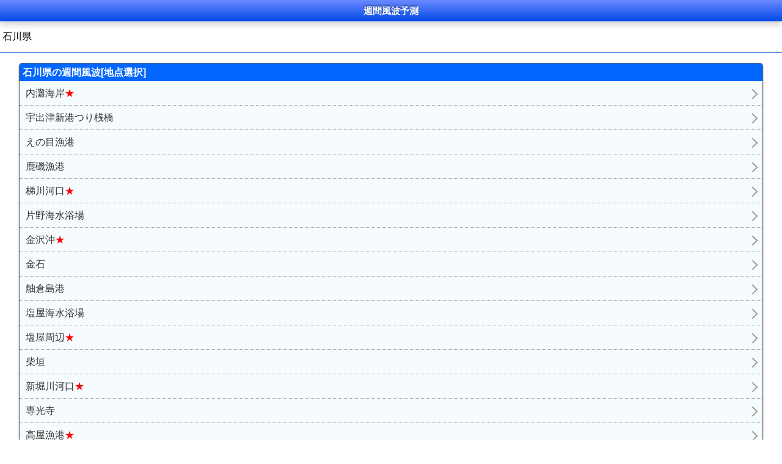

--- FILE ---
content_type: text/html; charset=Shift_JIS
request_url: https://m.otenki.com/wavwid_huha_week_city.htm?ken_code=17&subtitle=%90%CE%90%EC%8C%A7
body_size: 6517
content:
 
<!DOCTYPE html>
<html lang="ja">
<head>
<meta charset="Shift_JIS">
<link rel="canonical" href="https://m.otenki.com/wavwid_huha_week_city.htm?ken_code=17&subtitle=石川県">

<meta name="format-detection" content="telephone=no">
<meta name="Keyword" content="風波,波風,波高,風速,波の高さ,風の強さ,周期,予報,予測,1週間,週間,石川県,">
<meta name="description" content="石川県の週間風波情報。週間風波予測は釣り人から漁師さんまで使う1週間先まで6時間ごとの風向風速、波高、周期の情報。全国約1400地点の1週間の波風を確認できる独自の専門情報です。">
<title>石川県の週間風波予測 | お天気.com</title>
<link rel="apple-touch-icon-precomposed" href="outimg.php?mmmsid=tenki&amp;img=imgbrw/00001771/sys_top_icon.png">
<link rel="shortcut icon" href="outimg.php?mmmsid=tenki&amp;img=imgbrw/00001771/sys_top_icon.png">
<link type="text/css" rel="stylesheet" href="/outcss.php?uid=NULLGWDOCOMO&mmmsid=tenki&actype=css&obj_id[0]=css_cmn_2013nov&obj_id[1]=css_layout_2013nov&obj_id[2]=css_spmenu" />

<meta name="viewport" content="width=device-width">
</head>
<body id="wavwid_huha" class="subpage">
<script>
var dataLayer = dataLayer || [];
dataLayer.push({
'userID': 'static_other_user',
'member': 'free',
'page_id': 'wavwid_huha_week_city',
'actype': 'page',
'duration': 0,
'carrier': 'docomo',
'spot': '',
'genre': ''
});
</script>
<noscript><iframe src="//www.googletagmanager.com/ns.html?id=GTM-M62FGH"
height="0" width="0" style="display:none;visibility:hidden"></iframe></noscript>
<script>(function(w,d,s,l,i){w[l]=w[l]||[];w[l].push({'gtm.start':
new Date().getTime(),event:'gtm.js'});var f=d.getElementsByTagName(s)[0],
j=d.createElement(s),dl=l!='dataLayer'?'&l='+l:'';j.async=true;j.src=
'//www.googletagmanager.com/gtm.js?id='+i+dl;f.parentNode.insertBefore(j,f);
})(window,document,'script','dataLayer','GTM-M62FGH');</script>
<!--TagManagerEnd-->

<div id="otenki_wrapper" class="fs16">
<header class="MainContents tenMainList">
	<h1 class="tenCaption"><strong>週間<strong>風波</strong>予測</strong></h1>
</header>
&nbsp;石川県
<hr color="#0066FF">
<section id="choosearea">
	<div class="wavwid_huha_kadomaru02">
		<h2 class="wavwid_huha_Caption">石川県の<strong><p>週間</p><strong><p>風波</p></strong></strong>[地点選択]</h2>
			<a href=https://m.otenki.com/wavwid_huha_week_east_main.htm?code=Z8_019&subtitle=内灘海岸(内灘町)&uid=NULLGWDOCOMO>内灘海岸<font color = red>★</font></a><br>
<a href=https://m.otenki.com/wavwid_huha_week_east_main.htm?code=E04_066&subtitle=宇出津新港つり桟橋(能登町)&uid=NULLGWDOCOMO>宇出津新港つり桟橋</a><br>
<a href=https://m.otenki.com/wavwid_huha_week_east_main.htm?code=E04_280&subtitle=えの目漁港(七尾市)&uid=NULLGWDOCOMO>えの目漁港</a><br>
<a href=https://m.otenki.com/wavwid_huha_week_east_main.htm?code=E04_065&subtitle=鹿磯漁港(輪島市)&uid=NULLGWDOCOMO>鹿磯漁港</a><br>
<a href=https://m.otenki.com/wavwid_huha_week_east_main.htm?code=ZA_124&subtitle=梯川河口(小松市)&uid=NULLGWDOCOMO>梯川河口<font color = red>★</font></a><br>
<a href=https://m.otenki.com/wavwid_huha_week_east_main.htm?code=E20_17000282&subtitle=片野海水浴場(加賀市)&uid=NULLGWDOCOMO>片野海水浴場</a><br>
<a href=https://m.otenki.com/wavwid_huha_week_east_main.htm?code=Z9_062&subtitle=金沢沖(金沢市)&uid=NULLGWDOCOMO>金沢沖<font color = red>★</font></a><br>
<a href=https://m.otenki.com/wavwid_huha_week_east_main.htm?code=E03_088&subtitle=金石(金沢市)&uid=NULLGWDOCOMO>金石</a><br>
<a href=https://m.otenki.com/wavwid_huha_week_east_main.htm?code=E04_277&subtitle=舳倉島港(輪島市)&uid=NULLGWDOCOMO>舳倉島港</a><br>
<a href=https://m.otenki.com/wavwid_huha_week_east_main.htm?code=E20_17000301&subtitle=塩屋海水浴場(加賀市)&uid=NULLGWDOCOMO>塩屋海水浴場</a><br>
<a href=https://m.otenki.com/wavwid_huha_week_east_main.htm?code=ZA_126&subtitle=塩屋周辺(加賀市)&uid=NULLGWDOCOMO>塩屋周辺<font color = red>★</font></a><br>
<a href=https://m.otenki.com/wavwid_huha_week_east_main.htm?code=E03_087&subtitle=柴垣(羽咋市)&uid=NULLGWDOCOMO>柴垣</a><br>
<a href=https://m.otenki.com/wavwid_huha_week_east_main.htm?code=ZA_125&subtitle=新堀川河口(加賀市)&uid=NULLGWDOCOMO>新堀川河口<font color = red>★</font></a><br>
<a href=https://m.otenki.com/wavwid_huha_week_east_main.htm?code=E03_088&subtitle=金石(金沢市)&uid=NULLGWDOCOMO>専光寺</a><br>
<a href=https://m.otenki.com/wavwid_huha_week_east_main.htm?code=ZA_129&subtitle=高屋漁港(珠洲市)&uid=NULLGWDOCOMO>高屋漁港<font color = red>★</font></a><br>
<a href=https://m.otenki.com/wavwid_huha_week_east_main.htm?code=E04_278&subtitle=蛸島漁港(珠洲市)&uid=NULLGWDOCOMO>蛸島漁港</a><br>
<a href=https://m.otenki.com/wavwid_huha_week_east_main.htm?code=E20_17000271&subtitle=千里浜海水浴場(羽咋市)&uid=NULLGWDOCOMO>千里浜海水浴場</a><br>
<a href=https://m.otenki.com/wavwid_huha_week_east_main.htm?code=ZA_128&subtitle=手取川河口(白山市)&uid=NULLGWDOCOMO>手取川河口<font color = red>★</font></a><br>
<a href=https://m.otenki.com/wavwid_huha_week_east_main.htm?code=Z9_064&subtitle=富山湾（七尾）(七尾市)&uid=NULLGWDOCOMO>富山湾（七尾）<font color = red>★</font></a><br>
<a href=https://m.otenki.com/wavwid_huha_week_east_main.htm?code=E04_067&subtitle=のとじま臨海公園海づりセンタ-(七尾市)&uid=NULLGWDOCOMO>のとじま臨海公園海づりセンタ-</a><br>
<br>                     <a href=https://m.otenki.com/wavwid_huha_week_city.htm?uid=NULLGWDOCOMO&ken_code=17&page=2&subtitle=石川県>次の20件を表示</a><br>
		<p class="wavwid_huha_des"><font color="#FF0000">★</font>の地点は<font color="#FF0000">スペシャルコース</font>専用地点です。</p>
	</div>
	<div class="spkadomaru01">
		<a href="/wavwid_huha_note.htm"><font color="#FF0066">■</font>週間風波予測とは</a>
	</div>
	<div class="spkadomaru01">
		<a href="/wavwid_huha_week_question.htm"><font color="#FF0066">■</font>見たい地点がない場合</a>
	</div>
</section>
<img src=https://m.otenki.com//pictgram/i/63870.gif><a href="/wavwid_huha_week_preflist.htm">週間風波予測TOP</a>
<hr color="#0066FF">
<div class="btn_wrap">
	<a href="https://m.otenki.com/"><img  src = "outimg.php?mmmsid=tenki&img=imgbrw/00001991/180.gif"></a>
</div>

<!--==▼[フッター]▼====================================================-->
<!--▼コピーライト▼ -->
<footer id="TenFooter" class="tenMainList">
	<small class="tenCaption">&#169; Hedgehog MedTech, Inc.</small>
</footer>
<!--▲コピーライト▲ -->

<!--==▲[フッター]▲====================================================-->

</div><!--otenki_wrapper-->
</body>
</html>


--- FILE ---
content_type: text/css; charset=Shift_JIS
request_url: https://m.otenki.com/outcss.php?uid=NULLGWDOCOMO&mmmsid=tenki&actype=css&obj_id[0]=css_cmn_2013nov&obj_id[1]=css_layout_2013nov&obj_id[2]=css_spmenu
body_size: 51752
content:
@charset "shift_jis";/* reset ==================== */html,body,div,span,object,iframe,h1,h2,h3,h4,h5,h6,p,blockquote,pre,abbr,address,cite,code,del,dfn,em,img,ins,kbd,q,samp,small,strong,sub,sup,var,b,i,dl,dt,dd,ol,ul,li,fieldset,form,label,legend,table,caption,tbody,tfoot,thead,tr,th,td,article,aside,canvas,details,figcaption,figure,footer,header,hgroup,menu,nav,section,summary,time,mark,audio,video{margin:0;padding:0;border:0;outline:0;font-size:100%;vertical-align:baseline;background:transparent}body{line-height:1}article,aside,details,figcaption,figure,footer,header,hgroup,menu,nav,section{display:block}nav ul{list-style:none}blockquote,q{quotes:none}blockquote:before,blockquote:after,q:before,q:after{content:none}a{margin:0;padding:0;font-size:100%;vertical-align:baseline;background:transparent}ins{background-color:#ff9;color:#000;text-decoration:none}mark{background-color:#ff9;color:#000;font-style:italic;font-weight:bold}del{text-decoration:line-through}abbr[title],dfn[title]{border-bottom:1px dotted;cursor:help}table{border-collapse:collapse;border-spacing:0}hr{display:block;height:1px;border:0;border-top:1px solid #ccc;margin:1em 0;padding:0}input,select{vertical-align:middle}/* CSS Fonts ==================== *//*YUI 3.12.0 (build 8655935)Copyright 2013 Yahoo! Inc. All rights reserved.Licensed under the BSD License.http://yuilibrary.com/license/*/body{font:13px/1.231 arial,helvetica,clean,sans-serif;*font-size:small;*font:x-small}select,input,button,textarea{font:99% arial,helvetica,clean,sans-serif}table{font-size:inherit;font:100%}pre,code,kbd,samp,tt{font-family:monospace;*font-size:108%;line-height:100%}#yui3-css-stamp.cssfonts{display:none}/* common setting =============== */html>/**/body {font-size/*\**/: small\9;}:root body { font-size:small \0/; }body {/*	font-family: Helvetica, Arial, "ヒラギノ角ゴ ProN W3", "Hiragino Kaku Gothic ProN", 'モリサワ 新ゴ R', 'Droid Sans', sans-serif;*/	-webkit-text-size-adjust: 100%;}/* general-purpose class =============== */.fwb {font-weight: bold;}.fs10 {font-size: 77%;}.fs11 {font-size: 85%;}.fs12 {font-size: 93%;}.fs13 {font-size: 100%;}.fs14 {font-size: 108%;}.fs15 {font-size: 116%;}.fs16 {font-size: 123.1%;}.fs17 {font-size: 131%;}.fs18 {font-size: 138.5%;}.fs19 {font-size: 146.5%;}.fs20 {font-size: 153.9%;}.fs21 {font-size: 161.6%;}.fs22 {font-size: 167%;}.fs23 {font-size: 174%;}.fs24 {font-size: 182%;}.fs25 {font-size: 189%;}.fs26 {font-size: 197%;}.fssmall {font-size: 77%;}.fslarge {font-size: 116%;}.fsxlarge {font-size: 123.1%;}.fsxxlarge {font-size: 138.5%;}.tal {text-align: left;}.tac {text-align: center;}.tar {text-align: right;}.fll {float: left;}.flr {float: right;}.clear {clear: both;}.mt5  {margin-top: 5px !important;}.mt10 {margin-top: 10px !important;}.mt15 {margin-top: 15px !important;}.mt20 {margin-top: 20px !important;}.mt25 {margin-top: 25px !important;}.mt30 {margin-top: 30px !important;}.mr5  {margin-right: 5px !important;}.mr10 {margin-right: 10px !important;}.mr15 {margin-right: 15px !important;}.mr20 {margin-right: 20px !important;}.mr25 {margin-right: 25px !important;}.mr30 {margin-right: 30px !important;}.mb5  {margin-bottom: 5px !important;}.mb10 {margin-bottom: 10px !important;}.mb15 {margin-bottom: 15px !important;}.mb20 {margin-bottom: 20px !important;}.mb25 {margin-bottom: 25px !important;}.mb30 {margin-bottom: 30px !important;}.ml5  {margin-left: 5px !important;}.ml10 {margin-left: 10px !important;}.ml15 {margin-left: 15px !important;}.ml20 {margin-left: 20px !important;}.ml25 {margin-left: 25px !important;}.ml30 {margin-left: 30px !important;}.pt5  {padding-top: 5px !important;}.pt10 {padding-top: 10px !important;}.pt15 {padding-top: 15px !important;}.pt20 {padding-top: 20px !important;}.pt25 {padding-top: 25px !important;}.pt30 {padding-top: 30px !important;}.pr5  {padding-right: 5px !important;}.pr10 {padding-right: 10px !important;}.pr15 {padding-right: 15px !important;}.pr20 {padding-right: 20px !important;}.pr25 {padding-right: 25px !important;}.pr30 {padding-right: 30px !important;}.pb5  {padding-bottom: 5px !important;}.pb10 {padding-bottom: 10px !important;}.pb15 {padding-bottom: 15px !important;}.pb20 {padding-bottom: 20px !important;}.pb25 {padding-bottom: 25px !important;}.pb30 {padding-bottom: 30px !important;}.pl5  {padding-left: 5px !important;}.pl10 {padding-left: 10px !important;}.pl15 {padding-left: 15px !important;}.pl20 {padding-left: 20px !important;}.pl25 {padding-left: 25px !important;}.pl30 {padding-left: 30px !important;}.fcwhite {color: #eee;}/*white*/.fcorange {color: #ffb16c;}/*orange*/.fcdeeppink {color: #ff00a2;}/*deeppink*/.fcpink {color: #fc8df1;}/*pink*/.fcyellow {color: #ffea4f;}/*yellow*/.fcgreen {color: #00ff96;}/*green*/.fcred {color: #ff003b;}/*red*/.fcblue {color: #000099;}/*blue*/.fcskyblue {color: #8bf1f5;}/*skyblue*/.fcblack {color: #222;}/*black*/.fcgold {color: #c2b953;}/*gold*/.fcpurple {color: #493e81;}/*purple*/.coloreeeeee {color: #eee;}/*white*/.colorffb16c {color: #ffb16c;}/*orange*/.colorff00a2 {color: #ff00a2;}/*deeppink*/.colorfc8df1 {color: #fc8df1;}/*pink*/.colorffea4f {color: #ffea4f;}/*yellow*/.color00ff96 {color: #00ff96;}/*green*/.colorff003b {color: #ff003b;}/*red*/.color000099 {color: #000099;}/*blue*/.color8bf1f5 {color: #8bf1f5;}/*skyblue*/.color222222 {color: #222;}/*black*/.colorc2b953 {color: #c2b953;}/*gold*/.color493e81 {color: #493e81;}/*purple*//* css_layout_2013oct *//* ================================ *//* reset                            *//* ================================ */html{-webkit-text-size-adjust: none; /*height:100%;*/}body{margin:0;padding:0; /*height:100%;*/}/* ================================ *//* common                           *//* ================================ */a:link {COLOR: #007DCB}a:visited{COLOR: #6a5acd}.tenMainList {line-height:160%; font-size:14px; font-family:HiraKakuProN-W3,arial,helvetica;}.tenMainList h1{font-size:100%;font-weight:normal;margin:0;padding:0;font-size:100%}.tenMainList ul,.tenMainList li,.tenMainList form,.tenMainList input{margin:0;padding:0;font-size:100%}.tenMainList li{list-style:none}.tenMainList a:link,.tenMainList a:hover{ text-decoration: none; outline: none; color: blue}.tenMainList a:active,.tenMainList a:visited{ color: purple}/*.marquee {  overflow-x: -webkit-marquee;  -webkit-marquee-direction: left;  -webkit-marquee-style: scroll;  -webkit-marquee-speed: normal;  -webkit-marquee-increment: medium;  -webkit-marquee-repetition: infinite;}*//* ================================ */.tenMainList .oshirase{	margin: 0 auto;	margin-top: 5px;	margin-bottom: 5px;	padding: 0 3px;	line-height: 20px;	color: #666;	font-weight: bold;	text-align: center;	font-size:15px;	background: #D0DFFF;	width: 89%;	border-top: solid 1px #ccc;	border-right: solid 1px #ccc;	border-bottom: solid 1px #ccc;	border-left: solid 1px #ccc;	-webkit-box-shadow: 0 3px 5px #D2D0D0;	-moz-box-shadow: 0 3px 5px #D2D0D0;	box-shadow: 0 3px 5px #D2D0D0;}/* ================================ */.tenMainList .mymenu2 a {	display: block;	width: 70%;	margin: 0 auto;	padding: 0px 6px;	line-height: 35px;	background: #8dc90d;	background: -moz-linear-gradient(top,  #8dc90d 0%, #8dc90d 50%, #99d511 100%);	background: -webkit-gradient(linear, left top, left bottom, color-stop(0%,#8dc90d), color-stop(50%,#8dc90d), color-stop(100%,#99d511));	background: -webkit-linear-gradient(top,  #8dc90d 0%,#8dc90d 50%,#99d511 100%);	background: -o-linear-gradient(top,  #8dc90d 0%,#8dc90d 50%,#99d511 100%);	background: -ms-linear-gradient(top,  #8dc90d 0%,#8dc90d 50%,#99d511 100%);	background: linear-gradient(to bottom,  #8dc90d 0%,#8dc90d 50%,#99d511 100%);	border: 2px solid #8DC90D;	-moz-border-radius: 20px;	-webkit-border-radius: 20px;	border-radius: 20px;	-moz-box-shadow: 0 3px 6px rgba(0,0,0,.3);	-webkit-box-shadow: 0 3px 6px rgba(0,0,0,.3);	box-shadow: 0 3px 6px rgba(0,0,0,.3);	color: #FFF;	text-decoration: none;	font-size: 15px;	text-align: center;	font-weight: bold;	text-shadow: 0 -2px 2px rgba(0, 0, 0, 0.4);	-webkit-text-shadow: 0 -2px 1px rgba(0, 0, 0, 0.4);	-moz-text-shadow: 0 -2px 1px rgba(0, 0, 0, 0.4);	-o-text-shadow: 0 -2px 1px rgba(0, 0, 0, 0.4);}.tenMainList .mymenu2 a:before {	content: " ";	display: block;	background: -moz-linear-gradient(top,  hsla(0,0%,100%,0.6) 0%, hsla(0,0%,100%,0.1) 100%);	background: -webkit-gradient(linear, left top, left bottom, color-stop(0%,hsla(0,0%,100%,0.6)), color-stop(100%,hsla(0,0%,100%,0.1)));	background: -webkit-linear-gradient(top,  hsla(0,0%,100%,0.6) 0%,hsla(0,0%,100%,0.1) 100%);	background: -o-linear-gradient(top,  hsla(0,0%,100%,0.6) 0%,hsla(0,0%,100%,0.1) 100%);	background: -ms-linear-gradient(top,  hsla(0,0%,100%,0.6) 0%,hsla(0,0%,100%,0.1) 100%);	background: linear-gradient(to bottom,  hsla(0,0%,100%,0.6) 0%,hsla(0,0%,100%,0.1) 100%);	-moz-border-radius: 20px;	-webkit-border-radius: 20px;	border-radius: 20px;	height: 10px;	margin-bottom: -10px;}/* ================================ */.tenMainList .mymenu a {	display: block;	width: 70%;	margin: 0 auto;	padding: 0px 6px;	line-height: 35px;	background: #ff7414;	background: -moz-linear-gradient(top,  #ff7414 0%, #ff7414 50%, #ffa460 100%);	background: -webkit-gradient(linear, left top, left bottom, color-stop(0%,#ff7414), color-stop(50%,#ff7414), color-stop(100%,#ffa460));	background: -webkit-linear-gradient(top,  #ff7414 0%,#ff7414 50%,#ffa460 100%);	background: -o-linear-gradient(top,  #ff7414 0%,#ff7414 50%,#ffa460 100%);	background: -ms-linear-gradient(top,  #ff7414 0%,#ff7414 50%,#ffa460 100%);	background: linear-gradient(to bottom,  #ff7414 0%,#ff7414 50%,#ffa460 100%);	-moz-border-radius: 20px;	-webkit-border-radius: 20px;	border-radius: 20px;	-moz-box-shadow: 0 3px 6px rgba(0,0,0,.3);	-webkit-box-shadow: 0 3px 6px rgba(0,0,0,.3);	box-shadow: 0 3px 6px rgba(0,0,0,.3);	border: 2px solid #FF7414;	color: #FFF;	text-decoration: none;	font-size: 15px;	text-align: center;	font-weight: bold;	-webkit-text-shadow: 0 -2px 1px rgba(0, 0, 0, 0.4);	-moz-text-shadow: 0 -2px 1px rgba(0, 0, 0, 0.4);	-o-text-shadow: 0 -2px 1px rgba(0, 0, 0, 0.4);	text-shadow: 0 -2px 2px rgba(0, 0, 0, 0.4);}.tenMainList .mymenu a:before {	content: " ";	display: block;	background: -moz-linear-gradient(top,  hsla(0,0%,100%,0.6) 0%, hsla(0,0%,100%,0.1) 100%);	background: -webkit-gradient(linear, left top, left bottom, color-stop(0%,hsla(0,0%,100%,0.6)), color-stop(100%,hsla(0,0%,100%,0.1)));	background: -webkit-linear-gradient(top,  hsla(0,0%,100%,0.6) 0%,hsla(0,0%,100%,0.1) 100%);	background: -o-linear-gradient(top,  hsla(0,0%,100%,0.6) 0%,hsla(0,0%,100%,0.1) 100%);	background: -ms-linear-gradient(top,  hsla(0,0%,100%,0.6) 0%,hsla(0,0%,100%,0.1) 100%);	background: linear-gradient(to bottom,  hsla(0,0%,100%,0.6) 0%,hsla(0,0%,100%,0.1) 100%);	-moz-border-radius: 20px;	-webkit-border-radius: 20px;	border-radius: 20px;	height: 10px;	margin-bottom: -10px;}/* ================================ */.MainContents{ display:block;clear:both;margin:0;padding:0;}.MainContents .hList li{ display: inline-block;border-right: solid 1px #666; margin: 0 5px 0 0; padding: 0 5px 0 0; line-height: 1;}.MainContents .hList li:last-child{ border: none; padding: 0; margin: 0}.tenMainList .tenCaption{	padding: 0 10px;	line-height: 35px;	color: #fff;	font-weight: bold;	text-align: left;	font-size: 15px;	background: #6B89FF;	background: -moz-linear-gradient(top, #6B89FF 0%, #0049E8 100%);	background: -webkit-gradient(linear, 0% 100%, 0% 0%, from(#0049E8), to(#6B89FF));	background: -o-linear-gradient(top, #6B89FF 0%, #0049E8 100%); 	background: -ms-linear-gradient(top, #6B89FF 0%, #0049E8 100%);	background: linear-gradient(top, #6B89FF 0%, #0049E8 100%);	-webkit-text-shadow: 0 -2px 1px rgba(0, 0, 0, 0.4);	-moz-text-shadow: 0 -2px 1px rgba(0, 0, 0, 0.4);	-o-text-shadow: 0 -2px 1px rgba(0, 0, 0, 0.4);	text-shadow: 0 -2px 2px rgba(0, 0, 0, 0.4);	-webkit-box-shadow: 0 5px 10px #D2D0D0;	-moz-box-shadow: 0 5px 10px #D2D0D0;	box-shadow: 0 5px 10px #D2D0D0;}.tenMainList .CaptionBar{	line-height: 8px;	color: #fff;	font-weight: bold;	text-align: left;	background: #fff;	box-shadow: 0 2px 2px #DAD8D8 inset;	-webkit-box-shadow: 0 2px 4px #DAD8D8 inset;	-moz-box-shadow: 0 2px 4px #DAD8D8 inset;	border-top: solid 1px #ccc;}.tenMainList .miniCaption{	padding: 0 10px;	line-height: 20px;	color: #6786FE;	font-weight: bold;	text-align: center;	font-size:13px;	background: #ddd;/*	background: -moz-linear-gradient(top, #444 0%, #222 100%);	background: -o-linear-gradient(top, #444 0%,#222 100%); 	background: -ms-linear-gradient(top, #444 0%,#222 100%);	background: linear-gradient(top, #444 0%,#222 100%);*/	-webkit-text-shadow: 0 -2px 1px #fff rgba(0, 0, 0, 0.4);	-moz-text-shadow: 0 -2px 1px rgba #fff(0, 0, 0, 0.4);	-o-text-shadow: 0 -2px 1px #fff rgba(0, 0, 0, 0.4);	text-shadow: 0 -2px 2px rgba(0, 0, 0, 0.4) #fff;	-webkit-box-shadow: 0 5px 10px #D2D0D0;	-moz-box-shadow: 0 5px 10px #D2D0D0;	box-shadow: 0 5px 10px #D2D0D0;}.tenMainList .miniCaption02{	padding: 0 10px;	line-height: 20px;	color: #fff;	font-weight: bold;	text-align: left;	font-size: 13px;	background: #0049E8;	background: -webkit-gradient(linear, 0% 100%, 0% 0%, from(#0050FF), to(#6B89FF), color-stop(0,#0049E8));	background: -moz-linear-gradient(top, #0049E8 0%, #6B89FF 100%);	background: -o-linear-gradient(top, #0049E8 0%,#6B89FF 100%); 	background: -ms-linear-gradient(top, #0049E8 0%,#6B89FF 100%);	background: linear-gradient(top, #0049E8 0%,#6B89FF 100%);	-webkit-text-shadow: 0 -2px 1px #fff rgba(0, 0, 0, 0.4);	-moz-text-shadow: 0 -2px 1px rgba #fff(0, 0, 0, 0.4);	-o-text-shadow: 0 -2px 1px #fff rgba(0, 0, 0, 0.4);	text-shadow: 0 -2px 2px rgba(0, 0, 0, 0.4) #fff;	-webkit-box-shadow: 0 5px 10px #D2D0D0;	-moz-box-shadow: 0 5px 10px #D2D0D0;	box-shadow: 0 5px 10px #D2D0D0;}/* ================================ */#otenkiMore a:link,#otenkiMore a:hover{ text-decoration: none; outline: none;}#otenkiMore{	display:block;	clear:both;	background: #fff;	text-align: right;	padding: 0 10px;	line-height: 30px;	color: #567CFA;	font-weight: bold;	font-size: 15px;}/* ================================ */.MainContents .MainLink01 {	width: 100%;	text-align: center;	display: box;	display: -moz-box;	display: -webkit-box;	display: -o-box;	display: -ms-box;}.MainContents .MainLink01 li {	display: block;	font-weight: bold;	color: #2A2A2A;	border-right: solid 1px #ccc;	border-bottom: solid 1px #ccc;	border-left: solid 1px #ccc;	background: #FBFBFB;}.MainContents .MainLink01 li strong {	font-weight: bold;}.MainContents .MainLink01 li:first-child {	display: block;	font-weight: bold;	color: #2A2A2A;	border-right: solid 1px #ccc;	border-bottom: solid 1px #ccc;	border-left: solid 1px #ccc;	background: #FBFBFB;/*	background: -webkit-gradient(linear, 0% 0%, 0% 15%, from(#BABABA), to(#FFFFFF), color-stop(.2,#CBCDD6),color-stop(1,#999999));*/	-webkit-box-shadow: inset 0 8px 7px -6px #999;	-moz-box-shadow: inset 0 8px 7px -6px #999;	box-shadow: inset 0 8px 7px -6px #999;}.MainContents .MainLink01 li a{	display: block;	padding: 8px 5px;	font-weight: bold;	color: #2A2A2A;	background: #FBFBFB;	background: url(https://m.otenki.com/outimg.php?&mmmsid=tenki&img=imgbrw/00001903/yajirushi.png) no-repeat scroll right center transparent;	text-decoration: none;}.MainContents .MainLinkL01,.MainContents .MainLinkR01{	width: 50%;	text-align: left;	-moz-box-flex: 1;	-webkit-box-flex: 1;	-o-box-flex: 1;	-ms-box-flex: 1;	box-flex: 1;}.MainContents .MainLink01 li.No a{	display: block;	padding: 0px 0px;	font-weight: bold;	color: #999999;	background: #ffffff;	background: -moz-linear-gradient(top,  #ffffff 0%, #f3f3f3 50%, #fbfbfb 51%, #ffffff 100%);	background: -webkit-gradient(linear, left top, left bottom, color-stop(0%,#ffffff), color-stop(50%,#f3f3f3), color-stop(51%,#fbfbfb), color-stop(100%,#ffffff));	background: -webkit-linear-gradient(top,  #ffffff 0%,#f3f3f3 50%,#fbfbfb 51%,#ffffff 100%);	background: -o-linear-gradient(top,  #ffffff 0%,#f3f3f3 50%,#fbfbfb 51%,#ffffff 100%);	background: -ms-linear-gradient(top,  #ffffff 0%,#f3f3f3 50%,#fbfbfb 51%,#ffffff 100%);	background: linear-gradient(to bottom,  #ffffff 0%,#f3f3f3 50%,#fbfbfb 51%,#ffffff 100%);}/* ================================ */.MainContents .rowsList li:last-child{ border-bottom: none; background: #FBFBFB;}.MainContents .rowsList li a{display: block; padding: 0px 0px; font-weight: bold; color: #2A2A2A; text-decoration: none;}.MainContents .rowsList li.No a{display: block; padding: 0px 0px; font-weight: bold; color: #999999; background: #FBFBFB;}.MainContents .rowsList {	width: 100%;	text-align: center;	display: box;	display: -moz-box;	display: -webkit-box;	display: -o-box;	display: -ms-box;}.MainContents .rowsList li {	display: block;	font-weight: bold;	color: #2A2A2A;	border-right: solid 1px #ccc;	border-bottom: solid 1px #ccc;	background: #FBFBFB;}.MainContents .rowsList li:first-child {	display: block;	font-weight: bold;	color: #2A2A2A;	border-right: solid 1px #ccc;	border-bottom: solid 1px #ccc;	background: #FBFBFB;/*	background: -webkit-gradient(linear, 0% 0%, 0% 15%, from(#BABABA), to(#FFFFFF), color-stop(.2,#CBCDD6),color-stop(1,#999999));*/	-webkit-box-shadow: inset 0 8px 7px -6px #999;	-moz-box-shadow: inset 0 8px 7px -6px #999;	box-shadow: inset 0 8px 7px -6px #999;}.MainContents .rowsList li a {	padding: 8px 5px;}.MainContents .rowsList li a strong {	 font-weight: bold;}.MainContents .MainLinkL01,.MainContents .MainLinkR01{	width: 50%;	text-align: left;	-moz-box-flex: 1;	-webkit-box-flex: 1;	-o-box-flex: 1;	-ms-box-flex: 1;	box-flex: 1;}/* ================================ */.MainContents .rowsList02 {	width: 100%;	text-align: center;	display: box;	display: -moz-box;	display: -webkit-box;	display: -o-box;	display: -ms-box;}.MainContents .rowsList02 li {	display: block;	font-weight: bold;	color: #2A2A2A;	border-right: solid 1px #ccc;	border-top: solid 1px #ccc;	background: #FBFBFB;}.MainContents .rowsList02 li:last-child{background: #FBFBFB;}.MainContents .rowsList02 li a{	display: block;	padding: 8px 5px;	font-weight: bold;	color: #2A2A2A;	text-decoration: none;}.MainContents .rowsList02 li.No a{display: block; padding: 0px 0px; font-weight: bold; color: #999999; background: #FBFBFB;}/* ================================ */.MainContents .rowsList03 {	margin: 0 auto;	margin-bottom: 5px;	width: 93%;	text-align: center;	display: box;	display: -moz-box;	display: -webkit-box;	display: -o-box;	display: -ms-box;}.MainContents .rowsList03 li {	display: block;	padding: 8px 5px;	font-weight: bold;	color: #828181;	border-right: solid 1px #5179F9;	border-left: solid 1px #5179F9;	border-top: solid 1px #5179F9;	border-bottom: solid 1px #5179F9;	background: #FBFBFB;	-webkit-box-shadow: 0 3px 6px #D2D0D0;	-moz-box-shadow: 0 3px 6px #D2D0D0;	box-shadow: 0 3px 6px #D2D0D0;}.MainContents .rowsList03 li:last-child{background: #FBFBFB; text-align: center;}.MainContents .rowsList03 li a{display: block; padding: 0px 0px; font-weight: bold; color: #2A2A2A; text-align: center; text-decoration: none;}.MainContents .rowsList03 li.No a{display: block; padding: 0px 0px; font-weight: bold; color: #999999; background: #FBFBFB; text-align: center;}#MainContents .rowsList04,.MainContents .rowsList04 {	margin: 0 auto;	margin-bottom: 0px;	width: 95%;	text-align: center;	display: box;	display: -moz-box;	display: -webkit-box;	display: -o-box;	display: -ms-box;}#MainContents .rowsList04 li,.MainContents .rowsList04 li {	display: block;	padding: 5px 0px 5px 0px;	font-weight: bold;	color: #828181;	border-right: solid 0px #5179F9;	border-left: solid 0px #5179F9;	border-top: solid 0px #5179F9;	border-bottom: solid 0px #5179F9;	background: #FBFBFB;}#MainContents .rowsList04 li:last-child,.MainContents .rowsList04 li:last-child{background: #FBFBFB; text-align: center;}#MainContents .rowsList04 li a,.MainContents .rowsList04 li a{	display: block; padding: 0px 0px; font-weight: bold; color: #2A2A2A; text-align: center; text-decoration: none;}#MainContents .rowsList04 li.No a,.MainContents .rowsList04 li.No a{	display: block; padding: 0px 0px; font-weight: bold; color: #999999; background: #FBFBFB; text-align: center;}#MainContents .MainLinkL02,.MainContents .MainLinkL02{	width: 50%;	text-align: center;	-moz-box-flex: 1;	-webkit-box-flex: 1;	-o-box-flex: 1;	-ms-box-flex: 1;	box-flex: 1;}#MainContents .MainLinkR02,.MainContents .MainLinkR02{	width: 50%;	border-left: solid 1px #666666;	text-align: center;	-moz-box-flex: 1;	-webkit-box-flex: 1;	-o-box-flex: 1;	-ms-box-flex: 1;	box-flex: 1;}/* ================================ */.tenMainList .TenkiCaption{	padding: 0 10px;	line-height: 30px;	color: #fff;	font-weight: bold;	text-align: left;	background: #666666;	background: -moz-linear-gradient(top, #666666 0%, #444444 100%);	background: -webkit-gradient(linear, 0% 0%, 0% 100%, from(#666666), to(#444444), color-stop(0,#666666));	background: -o-linear-gradient(top, #666666 0%,#444444 100%); 	background: -ms-linear-gradient(top, #666666 0%,#444444 100%);	background: linear-gradient(top, #666666 0%,#444444 100%);	text-shadow: 0 1px 0 #000;	-webkit-text-shadow: 0 1px 0 #000;	-moz-text-shadow: 0 1px 0 #000;	-o-text-shadow: 0 1px 0 #000;}div.midashikadomaru02 {	background-color: #F6FBFD;	-webkit-border-radius: 5px;	border-radius: 5px;	padding: 0px 0px;	margin: 5px auto 5px auto;	width: 95%;	border: 1px solid #666666;	z-index: 1;	-moz-box-shadow: 0px 2px 5px #CCCCCC;	-webkit-box-shadow: 0px 2px 5px #CCCCCC;	box-shadow: 0px 2px 5px #333;	position: relative;}div.midashi05 {	padding: 5px;	background: #5179F9;	color: #FFFFFF;	-webkit-border-top-right-radius: 3px;	-webkit-border-top-left-radius: 3px;	border-top-right-radius: 3px;	border-top-left-radius: 3px;}.kadomaru01 {	background-color: #F6FBFD;	-webkit-border-radius: 5px;	border-radius: 5px;	padding: 5px;	margin: 0 auto;	width: 90%;	border: 1px solid #666666;	z-index: 1;	-moz-box-shadow: 0px 2px 5px #CCCCCC;	-webkit-box-shadow: 0px 2px 5px #CCCCCC;	box-shadow: 0px 2px 5px #333;	position: relative;}.kadomaru01 li {	border-bottom: 1px dotted #666;	list-style: none;}.kadomaru01 li:nth-last-child(1){	border-bottom: 0px dotted #666;}.kadomaru01 li a{	color: #333;	padding: 15px 10px 10px 10px;	display: block;	text-decoration: none;	position: relative;}.kadomaru01 li a:after {	display: block;	content: "";	position: absolute;	top: 50%;	right: 0;	border-top: solid 2px #999;	border-right: solid 2px #999;	width: 10px;	height: 10px;	-webkit-transform: rotate(45deg);	transform: rotate(45deg);	margin-top: -5px;	margin-right: 10px;}.kadomaru02 {	background-color: #F6FBF6;	-webkit-border-radius: 5px;	border-radius: 5px;	padding: 0px 0px;	margin: 15px auto;	width: 80%;	border: 1px solid #666666;	z-index: 1;	-moz-box-shadow: 0px 1px 3px #CCCCCC;	-webkit-box-shadow: 0px 1px 3px #CCCCCC;	box-shadow: 0px 1px 3px #333;	position: relative;}.kadomaru02 a{	font-weight: bold;	color: #2A2A2A;	padding: 10px;	background: url(https://m.otenki.com/outimg.php?&mmmsid=tenki&img=imgbrw/00001903/yajirushi.png) no-repeat scroll right center transparent;	text-decoration: none; 	display: block;}/* ================================ *//* ================================ */strong {	font-weight: normal;}.tenMainList .tenCaption strong {	font-weight: bold;}#otenki_wrapper {/*	font-size: 16px;*/}#wrap {	background-color: #fff;	text-align: center;}#top_marquee {	background-color: #0050FF;	text-align: center;	color: #fff;}h1#logo {	text-align: center;}h1#logo img {	width: 100%;}/*box01*/.box01 {	text-align: center;}.box01 .text01 {color: #F2594A;}/*box02*/.box02 {	margin-bottom: 10px;	border-bottom: solid 1px #CCC;	-webkit-box-shadow: 0 2px 4px #DAD8D8;	-moz-box-shadow: 0 2px 4px #DAD8D8;	box-shadow: 0 2px 2px #DAD8D8;}/*top_nav*/#top_nav {	text-align: center;}#top_nav .list01 {	overflow: hidden;	width: 96%;	padding: 0 2%;}#top_nav .list01 li {	width: 25%;	float: left;}#top_nav .list01 li a {	display: block;}#top_nav .list01 li a img {	width: 100%;}/*iコンシェル(iconcier_wrap)*/#iconcier_wrap .list01 a {	font-size: 13px;}#iconcier_wrap .list01 a:before {	content: "●";	display: inline-block;	color: #457FFF;	margin-right: 3px;	font-size: 11px;	vertical-align: middle;}/*FREE! 気象・防災情報(freearea_wrap)*/#freearea_wrap {}#freearea_wrap .tenCaption em {	display: inline-block;	padding-left: 6px;	color: #FF0066;	font-size: 11px;	font-style: normal;}/*通知サービス(notificationservice_wrap)*//*ピンポイント・スペシャル天気(pinpointspecial_wrap)*/#pinpointspecial_wrap {	margin-bottom: 15px;}#notificationservice_wrap .list01 .title01,#notificationservice_wrap .list01 .text01,#notificationservice_wrap .list01 .title02,#notificationservice_wrap .list01 .text02,#mailservice_wrap .list01 .title02,#mailservice_wrap .list01 .text02,#pinpointspecial_wrap .list01 .title02,#pinpointspecial_wrap .list01 .text02 {	display: block;}#notificationservice_wrap .list01 .title02:before,#mailservice_wrap .list01 .title02:before,#pinpointspecial_wrap .list01 .title02:before {	content: "■";	color: #FF0066;	font-size: xx-small;}#notificationservice_wrap .list01 .text01 {	font-size: x-small;}#notificationservice_wrap .list01 .text02,#mailservice_wrap .list01 .text02,#pinpointspecial_wrap .list01 .text02 {	font-size: small;	color: #999;}/*会員登録ボタン(reg_btn_wrap)*/.reg_btn_wrap {	padding: 15px 0;}.btn_wrap {/*汎用*/	text-align: center;}.btn_wrap a {/*汎用*/	display: inline-block;}/*[充実機能のスタンダードコース][スペシャル気象情報]*/#standardcourse_wrap {	}#specialcourse_wrap {	margin-bottom: 13px !important;	-webkit-box-shadow: 0 2px 4px #DAD8D8;	-moz-box-shadow: 0 2px 4px #DAD8D8;	box-shadow: 0 2px 2px #DAD8D8;}#standardcourse_wrap #standardcourse02_wrap,#standardcourse_wrap #standardcourse03_wrap {	padding-top: 8px;	-webkit-box-shadow: 0 2px 4px #DAD8D8 inset, 0 2px 4px #DAD8D8;	-moz-box-shadow: 0 2px 4px #DAD8D8 inset, 0 2px 4px #DAD8D8;	box-shadow: 0 2px 2px #DAD8D8 inset, 0 2px 2px #DAD8D8;}#standardcourse03_wrap {	letter-spacing: -0.05em;}#standardcourse_wrap .list01 li:first-child {	display: block;/*	padding: 8px 5px;*/	font-weight: bold;	color: #2A2A2A;	border-right: solid 1px #ccc;	border-bottom: solid 1px #ccc;	background: #FBFBFB;/*	background: -webkit-gradient(linear, 0% 0%, 0% 15%, from(#BABABA), to(#FFFFFF), color-stop(.2,#CBCDD6),color-stop(1,#999999));*/	-webkit-box-shadow: inset 0 8px 7px -6px #999;	-moz-box-shadow: inset 0 8px 7px -6px #999;	box-shadow: inset 0 8px 7px -6px #999;}#standardcourse_wrap .list01 li:last-child,#standardcourse_wrap .list02 li:last-child,#standardcourse_wrap .list03 li:last-child,#specialcourse_wrap .list01 li:last-child {	border-bottom: solid 1px #ccc;}#standardcourse_wrap .list01 a,#standardcourse02_wrap .list01 a {	display: block;	font-size: 100%;/*13px*/}#standardcourse_wrap .list01 a:before,#standardcourse_wrap .list02 a:before,#standardcourse_wrap .list03 a:before,#specialcourse_wrap .list01 a:before {	content: "●";	display: inline-block;	color: #457FFF;	margin-right: 3px;	font-size: 10px;	vertical-align: middle;}#standardcourse_wrap .list01 a em,#standardcourse_wrap .list02 a em,#standardcourse_wrap .list03 a em,#settings_wrap .list01 a em {	font-size: 10px;	font-style: normal;}/*スタンダードコース登録(sys_reg_b_link_wrap)*/#sys_reg_b_link_wrap {	padding-bottom: 14px;}/*スペシャルコース登録(sys_reg_c_link_wrap)*/#sys_reg_c_link_wrap {	margin-bottom: 14px;}/*footer*/#TenFooter small {	display: block;	text-align: center;}/* for link tag */#MainContents {	display: block;	clear: both;	margin: 0;	padding: 0;}#MainContents .rowsList03 {	margin: 0 auto;	margin-bottom: 5px;	width: 93%;	text-align: center;	display: -moz-box;	display: -webkit-box;	display: -o-box;	display: -ms-box;	display: box;}#MainContents .rowsList03 li {	display: block;	padding: 8px 5px;	font-weight: bold;	color: #828181;	border-right: solid 1px #5179F9;	border-left: solid 1px #5179F9;	border-top: solid 1px #5179F9;	border-bottom: solid 1px #5179F9;	background: #FBFBFB;	-webkit-box-shadow: 0 3px 6px #D2D0D0;	-moz-box-shadow: 0 3px 6px #D2D0D0;	box-shadow: 0 3px 6px #D2D0D0;}#MainContents .rowsList03 li:last-child{background: #FBFBFB; text-align: center;}#MainContents .rowsList03 li a{display: block; padding: 0px 0px; font-weight: bold; color: #2A2A2A; text-align: center; text-decoration: none;}#MainContents .rowsList03 li.No a{display: block; padding: 0px 0px; font-weight: bold; color: #999999; background: #FBFBFB; text-align: center;}#MainContents .rowsList li:last-child{ border-bottom: none; background: #FBFBFB;}#MainContents .rowsList li a{display: block; padding: 0px 0px; font-weight: bold; color: #2A2A2A; text-decoration: none;}#MainContents .rowsList li.No a{display: block; padding: 0px 0px; font-weight: bold; color: #999999; background: #FBFBFB;}#MainContents .rowsList {	width: 100%;	text-align: center;	display: -moz-box;	display: -webkit-box;	display: -o-box;	display: -ms-box;	display: box;}#MainContents .rowsList li {	display: block;	padding: 8px 5px;	font-weight: bold;	color: #2A2A2A;	border-right: solid 1px #ccc;	border-bottom: solid 1px #ccc;	background: #FBFBFB;}#MainContents .rowsList li:first-child {	display: block;	padding: 8px 5px;	font-weight: bold;	color: #2A2A2A;	border-right: solid 1px #ccc;	border-bottom: solid 1px #ccc;	background: #FBFBFB;	/*background: -webkit-gradient(linear, 0% 0%, 0% 15%, from(#BABABA), to(#FFFFFF), color-stop(.2,#CBCDD6),color-stop(1,#999999));*/	-webkit-box-shadow: inset 0 8px 7px -6px #999;	-moz-box-shadow: inset 0 8px 7px -6px #999;	box-shadow: inset 0 8px 7px -6px #999;}#MainContents .MainLinkL01,#MainContents .MainLinkR01{	width: 50%;	text-align: left;	-moz-box-flex: 1;	-webkit-box-flex: 1;	-o-box-flex: 1;	-ms-box-flex: 1;	box-flex: 1;}.sys_reg_btn_wrap01 .tenMainList .mymenu {	padding: 14px 0;}.tenMainList .mymenu2 {	padding: 14px 0 0;}/* ================================ *//* tenki_day_list1                  *//* tenki_week_list1                 *//* ================================ */.subpage .MainContents.tenMainList .tenCaption {	margin-bottom: 15px;	text-align: center;}.ad {	text-align: center;}.ad a {	display: inline-block;}#ad_tenki_day_list1,#ad_tenki_week_list1 {	margin: 15px 0 5px;	padding: 0 0 5px;	border-bottom: 2px solid #0066FF;}.subpage .areaname01 {	margin-bottom: 24px;	padding: 1px 0 8px 5px;	font-weight: normal;	border-bottom: 2px solid #0066FF;}.subpage #choosearea {	margin-bottom: 3px;	padding-bottom: 32px;	-webkit-box-shadow: 0 2px 4px #DAD8D8;	-moz-box-shadow: 0 2px 4px #DAD8D8;	box-shadow: 0 2px 2px #DAD8D8;}.subpage #choosearea .title01 {	margin-bottom: 16px;}.subpage .returntop_link_wrap {	margin-bottom: 8px;	padding: 7px 0 9px;	border-bottom: 2px solid #0066FF;}#header_caption01 {	margin-bottom: 15px;}/* ================================ *//* tenki_day_main                   *//* ================================ */#tenkidaymain.subpage .MainContents.tenMainList .tenCaption {	margin-bottom: 0;}#tenkidaymain #tenkidaypromoupper_wrap:after {	content: "";	display: block;	padding: 0 10px;	height: 20px;	color: #fff;	font-weight: bold;	text-align: left;	font-size: 13px;	background: #6B89FF;	background: -webkit-gradient(linear, 0% 100%, 0% 0%, from(#0050FF), to(#6B89FF), color-stop(0,#0049E8));	background: -moz-linear-gradient(top, #0049E8 0%, #6B89FF 100%);	background: -o-linear-gradient(top, #0049E8 0%,#6B89FF 100%);	background: -ms-linear-gradient(top, #0049E8 0%,#6B89FF 100%);	background: linear-gradient(top, #0049E8 0%,#6B89FF 100%);	text-shadow: 0 -2px 2px rgba(0, 0, 0, 0.4) #fff;	-webkit-text-shadow: 0 -2px 1px #fff rgba(0, 0, 0, 0.4);	-moz-text-shadow: 0 -2px 1px rgba #fff(0, 0, 0, 0.4);	-o-text-shadow: 0 -2px 1px #fff rgba(0, 0, 0, 0.4);	box-shadow: 0 5px 10px #D2D0D0;	-webkit-box-shadow: 0 5px 10px #D2D0D0;	-moz-box-shadow: 0 5px 10px #D2D0D0;}#tenkidaymain #tenkidaypromoupper_wrap .MainLink01 {	width: 100%;	text-align: center;	display: box;	display: -moz-box;	display: -webkit-box;	display: -o-box;	display: -ms-box;}#tenkidaymain #tenkidaypromoupper_wrap .MainLink01 li {	display: block;	padding: 8px 5px;	font-weight: bold;	color: #2A2A2A;	border-right: solid 1px #ccc;	border-bottom: solid 1px #ccc;	border-left: solid 1px #ccc;	background: #FBFBFB;}#tenkidaymain #tenkidaypromoupper_wrap .MainLink01 li:first-child {	display: block;	padding: 8px 5px;	font-weight: bold;	color: #2A2A2A;	border-right: solid 1px #ccc;	border-bottom: solid 1px #ccc;	border-left: solid 1px #ccc;	background: #FBFBFB;/*	background: -webkit-gradient(linear, 0% 0%, 0% 15%, from(#BABABA), to(#FFFFFF), color-stop(.2,#CBCDD6),color-stop(1,#999999));*/	-webkit-box-shadow: inset 0 8px 7px -6px #999;	-moz-box-shadow: inset 0 8px 7px -6px #999;	box-shadow: inset 0 8px 7px -6px #999;}#tenkidaymain #tenkidaypromoupper_wrap .MainLink01 li a{	display: block;	padding: 0px 0px;	font-weight: bold;	color: #2A2A2A;	background: #FBFBFB;	background: url(https://m.otenki.com/outimg.php?&mmmsid=tenki&img=imgbrw/00001903/yajirushi.png) no-repeat scroll right center transparent;	text-decoration: none;}#tenkidaymain #tenkidaypromoupper_wrap .MainLinkL01,#tenkidaymain #tenkidaypromoupper_wrap .MainLinkR01{	width: 50%;	text-align: left;	-moz-box-flex: 1;	-webkit-box-flex: 1;	-o-box-flex: 1;	-ms-box-flex: 1;	box-flex: 1;}#tenkidaymain #tenkidaypromoupper_wrap .MainLink01 li.No a{	display: block;	padding: 0px 0px;	font-weight: bold;	color: #999999;	background: #ffffff;	background: -moz-linear-gradient(top,  #ffffff 0%, #f3f3f3 50%, #fbfbfb 51%, #ffffff 100%);	background: -webkit-gradient(linear, left top, left bottom, color-stop(0%,#ffffff), color-stop(50%,#f3f3f3), color-stop(51%,#fbfbfb), color-stop(100%,#ffffff));	background: -webkit-linear-gradient(top,  #ffffff 0%,#f3f3f3 50%,#fbfbfb 51%,#ffffff 100%);	background: -o-linear-gradient(top,  #ffffff 0%,#f3f3f3 50%,#fbfbfb 51%,#ffffff 100%);	background: -ms-linear-gradient(top,  #ffffff 0%,#f3f3f3 50%,#fbfbfb 51%,#ffffff 100%);	background: linear-gradient(to bottom,  #ffffff 0%,#f3f3f3 50%,#fbfbfb 51%,#ffffff 100%);}#tenkidaymain.subpage #choosearea {	margin-bottom: 3px;	padding-bottom: 32px;	-webkit-box-shadow: 0 0 0 transparent;	-moz-box-shadow: 0 0 0 transparent;	box-shadow: 0 0 0 transparent;}/* ================================ *//* subpage02(Galapagos)             *//* ================================ */body.subpage02 {	padding: 10px;	background-color: #fff;}.subpage02 a:link { color:#3D00AD;}.subpage02 a:visited{ color:#087391;}.subpage02 h1 {	background-color: #0066FF;	color: #fff;	font-size: 24px;	font-weight: normal;	text-align: center;	margin: 0;	padding: 1px 0;}.subpage02 nav.nav01 {	text-align: center;	font-size: 13px;	padding: 2px 0 8px;	border-bottom: 2px solid #0066FF;}.subpage02 .tips01 {	text-align: right;	font-size: 13px;	padding-top: 8px;}.subpage02 h2 {	color: #007DCB;	font-size: 16px;	font-weight: bold;	margin: 15px 0;}.subpage02 .list01,.subpage02 .list01 dt,.subpage02 .list01 dd {	margin: 0;	padding: 0;}.subpage02 .list01 {	padding-bottom: 15px;}.subpage02 .list01 dt.pickup01:before {	content: "■";	color: #FF0066;}.subpage02 .text01_wrap {	padding: 5px 0 13px;	margin-bottom: 13px;	border-bottom: 2px solid #0066FF;}#search_btn01 {	padding-bottom: 30px;}#search_btn02 {	padding-bottom: 15px;}#search_btn01 input[type="submit"],#search_btn02 input[type="submit"] {	 width: 200px;	 height: 40px;}.subpage02 footer,.subpage02 footer center {	text-align: left;}/* ================================ *//* jisin_top                        *//* ================================ */#jisintop header h1 {	text-align: center;}#jisintop h2 {	text-align: left;}#jisintop .list01 {	padding-bottom: 15px;	font-size: 16px;	line-height: 1.2;	font-family: "ヒラギノ角ゴ ProN W3", "Hiragino Kaku Gothic ProN", 'モリサワ 新ゴ R', 'Droid Sans', sans-serif;}#jisintop .list01 a {	text-decoration: underline;}#jisintop .kadomaru01 {	margin: 15px auto;}#jisintop .kadomaru01 .text01 {	font-size: small;	color: #666;	line-height: 1.2;}#mail_wrap,#jisin_mail_wrap {	background-color: #ebebeb;	-webkit-border-radius: 10px;	border-radius: 10px;	padding: 1px 5px;	margin: 0 auto 16px;	width: 90%;	border: 0px solid #666666;	z-index: 1;	-moz-box-shadow: 0px 2px 5px #CCCCCC;	-webkit-box-shadow: 0px 2px 5px #CCCCCC;	box-shadow: 0px 2px 5px #333;	position: relative;}#mail_inner h3,#jisin_mail h3 {	padding: 5px;	font-weight: bold;	border-bottom: 1px solid #aaa;}#mail_inner a,#jisin_mail a {	display: block;	padding-bottom: 15px;	overflow: hidden;	font-size: small;	text-decoration: none;	color: #00e;}#jisintop #returnhome {	margin-top: 2px;	padding-top: 8px;	background: #fff;	-webkit-box-shadow: 0 2px 4px #DAD8D8 inset;	-moz-box-shadow: 0 2px 4px #DAD8D8 inset;	box-shadow: 0 2px 2px #DAD8D8 inset;	border-top: solid 1px #ccc;}/* ================================ *//* tenkiliveoldlist1                *//* ================================ */#tenkiliveoldlist1 #otenki_wrapper > .text01 {	padding: 0 10px 10px;	font-size: 108%;	line-height: 1.3;}#tenkiliveoldlist1 #choosearea {	font-size: 123.1%;	line-height: 1.3;	margin-bottom: 10px;}#tenkiliveoldlist1 #choosearea .list02 {	padding: 10px 10px 0;}#tenkiliveoldlist1 #choosearea .list02 a:before {	content: "";	display: inline-block;	width: 0;	height: 0;	border-width: 6px 5px 6px 8px;	border-style: solid;	border-color: transparent;	border-left-color: #f66;}/* ================================ *//* warn                             *//* ================================ */.warn.subpage #choosearea {	font-size: 123.1%;	line-height: 1.3;	padding-bottom: 10px;	margin-bottom: 30px;}.warn #choosearea h2.title01 {	color: #007dcb;	font-weight: normal;	margin-bottom: 5px;}.warn.subpage #choosearea a {	color: #00e;}.warn #mail_wrap {	margin-bottom: 30px;}#warnmain .box01 {	font-size: 123.1%;	text-align: left;}#warnmain .box01 .kadomaru01 {	margin-bottom: 30px;}#warnmain.subpage .areaname01 {	margin-bottom: 10px;}#warnmain .list01 {	overflow: hidden;	line-height: 1.3;}#warnmain .list01 dt,#warnmain .list01 dd {	display: inline;	float: left;}#warnmain .list01 dt {	clear: both;	color: #007dcb;	padding-right: 10px;}#warnmain .list01 .emergencywarning {	font-weight: bold;	color: #006699;}#warnmain .text02 {	padding: 16px 0;}#warnmain.subpage #about.kadomaru01 {	line-height: 1.3;}#warnmain.subpage .kadomaru01 .title02 {	text-align: center;	font-size: 123.1%;	border-bottom: 2px solid #ddd;	padding: 6px;	margin-bottom: 10px;}#warnmain.subpage .kadomaru01 .title02:before {	content: "▼";	color: #FF0066;}#warnmain.subpage .kadomaru01 .title02 em {	color: #069;	font-style: normal;}#warnmain.subpage .kadomaru01 .caution {	color: #f30;}#warnmain.subpage .kadomaru01 p.caution {	padding: 0 0 15px;	font-size: 123.1%;}#warnmain.subpage #about.kadomaru01 h4 {	font-size: 123.1%;	font-weight: normal;}#warnmain.subpage #about.kadomaru01 > .text03 {	padding-bottom: 10px;}#warnmain.subpage .kadomaru01 .data_wrap {	font-size: 108%;	line-height: 1.2;	color: #666;	padding-bottom: 10px;}#warnmain.subpage .kadomaru01 .data_wrap h5 {	font-weight: normal;}#warnmain.subpage .kadomaru01 .data_wrap h5:before {content: "<";}#warnmain.subpage .kadomaru01 .data_wrap h5:after {content: ">";}.con_renewal {	width: 95%;	margin: 10px auto 5px auto;}.con_renewal a {	font-size: 100%;	color: #333;	padding: 10px;	border: 1px solid #666;	-webkit-border-radius: 3px;	-moz-border-radius: 3px;	border-radius: 3px;	line-height: 1.4;	text-decoration: none; 	box-shadow: 0px 2px 5px #333;	display: block;	position: relative;}.con_renewal a:after {	display: block;	content: "";	position: absolute;	top: 50%;	right: 0;	border-top: solid 2px #999;	border-right: solid 2px #999;	width: 10px;	height: 10px;	-webkit-transform: rotate(45deg);	transform: rotate(45deg);	margin-top: -5px;	margin-right: 10px;}.con_renewal_r {	color: #e80000;}.con_renewal p{	font-size: 12px;	color: #666;	margin: 0;    padding-right: 10px;}/* css_layout_2013oct *//* ================================ *//* reset                            *//* ================================ */html{-webkit-text-size-adjust: none; /*height:100%;*/}body{margin:0;padding:0; /*height:100%;*/}.sys_reg_sp {	width: 80%;	margin: 10px auto;}.sys_reg_sp a {	color: #FFF;	font-weight: bold;	text-align: center;	padding: 20px;	display: block;	text-shadow: 1px 1px 1px rgba(255,255,255,0.2),-1px -1px 1px rgba(0,0,0,0.2);	background: rgb(255,168,76); /* Old browsers */	background: -moz-linear-gradient(top,  rgba(255,168,76,1) 0%, rgba(255,123,13,1) 100%); 	background: -webkit-linear-gradient(top,  rgba(255,168,76,1) 0%,rgba(255,123,13,1) 100%); 	background: linear-gradient(to bottom,  rgba(255,168,76,1) 0%,rgba(255,123,13,1) 100%); 	filter: progid:DXImageTransform.Microsoft.gradient( startColorstr='#ffa84c', endColorstr='#ff7b0d',GradientType=0 ); 	-webkit-border-radius: 5px;	border-radius: 5px;	border: 1px solid #FFF;	    -moz-box-shadow: 0px 0px 5px rgba(000,000,000,0.3);    -webkit-box-shadow: 0px 0px 5px rgba(000,000,000,0.3);	text-decoration: none;	position: relative;}.sys_reg_sp a:after {	display: block;	content: "";	position: absolute;	top: 50%;	right: 0;	border-top: solid 2px #FFF;	border-right: solid 2px #FFF;	width: 10px;	height: 10px;	-webkit-transform: rotate(45deg);	transform: rotate(45deg);	margin-top: -5px;	margin-right: 10px;}h2{	font-family: 'Droid Sans', sans-serif;	font-size: 16px;	margin: 0;}.headline4{	position: relative;	border-color: #77B8DA;	border-style: solid;	border-width: 5px 5px 5px 0;	background: #eee;	margin: 0 10px 5px 0;	padding: 5px 15px;	-moz-box-shadow: 1px 1px 1px rgba(0,0,0,.3);	-webkit-box-shadow: 1px 1px 1px rgba(0,0,0,.3);	box-shadow: 1px 1px 1px rgba(0,0,0,.3);}.headline4:after{	content: "";	position: absolute;	z-index: -1;	bottom: 15px;	right: 15px;	width: 70%;	height: 10px;	background: rgba(0, 0, 0, .7);	-webkit-box-shadow: 0 17px 12px #333;	-moz-box-shadow: 0 17px 12px #333;	box-shadow: 0 17px 12px #333;	-webkit-transform: rotate(1deg);	-moz-transform: rotate(1deg);	-o-transform: rotate(1deg);	-ms-transform: rotate(1deg);	transform: rotate(1deg);		}.spkadomaru_des {	width: 95%;	color: #333;	font-size: 14px;	padding: 5px;	margin: 10px auto;	background-color: #F6FBFD;	border: 1px solid #666;	-webkit-border-radius: 5px;	border-radius: 5px;	-moz-box-shadow: 0px 2px 3px #999; 	-webkit-box-shadow: 0px 2px 3px #999;	box-shadow: 0px 2px 3px #999;}.spkadomaru01 {	width: 95%;	background-color: #F6FBFD;	border: 1px solid #666;	-webkit-border-radius: 5px;	border-radius: 5px;	margin: 15px auto 0 auto;	-moz-box-shadow: 0px 2px 3px #999; 	-webkit-box-shadow: 0px 2px 3px #999;	box-shadow: 0px 2px 3px #999;	position: relative;}.spkadomaru01 a{	color: #333;	padding: 10px;	display: block;	text-decoration: none;	position: relative;}.spkadomaru01 a:after {	display: block;	content: "";	position: absolute;	top: 50%;	right: 0;	border-top: solid 2px #999;	border-right: solid 2px #999;	width: 10px;	height: 10px;	-webkit-transform: rotate(45deg);	transform: rotate(45deg);	margin-top: -5px;	margin-right: 10px;}.spkadomaru02 li{	border-bottom: 1px solid #666;	list-style-type: none;}.spkadomaru02 li:last-child{	border-bottom: 0px solid #666;	list-style-type: none;}.spkadomaru02 li a{	color: #333;	padding: 10px;	display: block;	text-decoration: none;	position: relative;}.spkadomaru02 li a:after {	display: block;	content: "";	position: absolute;	top: 50%;	right: 0;	border-top: solid 2px #999;	border-right: solid 2px #999;	width: 10px;	height: 10px;	-webkit-transform: rotate(45deg);	transform: rotate(45deg);	margin-top: -5px;	margin-right: 10px;}.spkadomaru03 {	background-color: #F6FBFD;	border: 1px solid #666;	-webkit-border-radius: 5px;	border-radius: 5px;	padding: 0px;	margin: 0 auto;	width: 90%;	-moz-box-shadow: 0px 2px 3px #999; 	-webkit-box-shadow: 0px 2px 3px #999;	box-shadow: 0px 2px 3px #999;	position: relative;}.spkadomaru03 a{	color: #333;	padding: 10px;	display: block;	text-decoration: none;	position: relative;}.spkadomaru03 a:after {	display: block;	content: "";	position: absolute;	top: 50%;	right: 0;	border-top: solid 2px #999;	border-right: solid 2px #999;	width: 10px;	height: 10px;	-webkit-transform: rotate(45deg);	transform: rotate(45deg);	margin-top: -5px;	margin-right: 10px;}.sp_list01 {	background-color: #F6FBFD;	border: 1px solid #666666;	-webkit-border-radius: 5px;	border-radius: 5px;	padding: 2px 0 0 0;	margin: 10px auto -10px auto;	width: 95%;	z-index: 1;	-moz-box-shadow: 0px 1px 2px #CCCCCC; 	-webkit-box-shadow: 0px 1px 2px #CCCCCC; 	box-shadow: 0px 1px 2px #333; }.sp_list01 ul {	padding: 0 0 0 0;	text-align: center;	border-bottom: 1px solid #666666;}.sp_list01 ul:last-child {	border-bottom: 0px solid #666666;}.sp_list01 li {	text-align: center;	list-style-type: none;	display: inline;}.sp_list01 li:last-child {	border-left: 1px solid #666666;	padding: 10px 0;}.sp_list01 li.no {	display: inline-block;	font-size: 12px;	color: #999999;	width: 49%;}.sp_list01 li a{	display: inline-block;	font-size: 12px;	width: 49%;	color: #000000;	padding: 10px 0;	text-decoration: none; }.ocean_graph_img{	text-align: center;}.wavwid_huha_main{	margin: 0 0 20px 20px;}.wavwid_huha_main a{	display: block;	width: 93%;	color: #2A2A2A;	font-weight: bold;	padding: 10px;	margin: 0 auto -20px auto;	border: 1px solid #666666;	-webkit-border-radius: 5px;	border-radius: 5px;	-moz-box-shadow: 0px 2px 3px #999; 	-webkit-box-shadow: 0px 2px 3px #999;	box-shadow: 0px 2px 3px #999;	background: url(https://m.otenki.com/outimg.php?&mmmsid=tenki&img=imgbrw/00001903/yajirushi.png) no-repeat scroll right center transparent;	text-decoration: none; 	background-color: #F6FBFD;}/* ================================ *//* wavwid_huha                          *//* ================================ */.wavwid_huha_Caption{	color: #FFF;	font-weight: bold;	background-color: #0066FF;	padding: 5px;	-webkit-border-top-left-radius: 3px;	border-top-left-radius: 3px;	-webkit-border-top-right-radius: 3px;	border-top-right-radius: 3px;}.wavwid_huha_Caption p{	font-weight: bold;	display: inline-block;}.wavwid_huha_Caption02{	color: #FFF;	text-align: center;	font-weight: bold;	background-color: #0066FF;	padding: 5px;	-webkit-border-top-left-radius: 3px;	border-top-left-radius: 3px;	-webkit-border-top-right-radius: 3px;	border-top-right-radius: 3px;}.wavwid_huha_Caption03{	color: #FFF;	text-align: center;	font-weight: bold;	background-color: #0066FF;	padding: 5px;}.wavwid_huha_kadomaru01{	width: 95%;	background-color: #F6FBFD;;	border: 1px solid #666;	-webkit-border-radius: 5px;	border-radius: 5px;	padding: 0px;	margin: 10px auto;	-moz-box-shadow: 0px 2px 3px #999; 	-webkit-box-shadow: 0px 2px 3px #999;	box-shadow: 0px 2px 3px #999;}.wavwid_huha_list01 li{	width: 50%;	border-bottom: 1px dotted #666;	float: left;	-webkit-box-sizing: border-box;	-moz-box-sizing: border-box;	-o-box-sizing: border-box;	-ms-box-sizing: border-box;	box-sizing: border-box;	list-style-type: none;}.wavwid_huha_list01 li:nth-child(2n-1){	border-right: 1px dotted #999;}.wavwid_huha_list01 li:nth-child(2n+1){	clear: both;}.wavwid_huha_list01_clear {	clear: both;}.wavwid_huha_list01 li:nth-child(4n-3){	background-color: #FFF;}.wavwid_huha_list01 li:nth-child(4n-2){	background-color: #FFF;}.wavwid_huha_list01 li:nth-last-child(2){	border-bottom: 0px dotted #999;	-webkit-border-bottom-left-radius: 5px;	border--bottom-left-radius: 5px;}.wavwid_huha_list01 li:nth-last-child(1){	border-bottom: 0px dotted #999;	-webkit-border-bottom-right-radius: 5px;	border--bottom-right-radius: 5px;}.wavwid_huha_list01 li a{	color: #333;	padding: 10px;	display: block;	text-decoration: none;	position: relative;}.wavwid_huha_list01 li a:after {	display: block;	content: "";	position: absolute;	top: 50%;	right: 0;	border-top: solid 2px #999;	border-right: solid 2px #999;	width: 10px;	height: 10px;	-webkit-transform: rotate(45deg);	transform: rotate(45deg);	margin-top: -5px;	margin-right: 10px;}.wavwid_huha_kadomaru02{	width: 95%;	background-color: #F6FBFD;;	border: 1px solid #666;	-webkit-border-radius: 5px;	border-radius: 5px;	padding: 0px;	margin: 10px auto;	-moz-box-shadow: 0px 2px 3px #999; 	-webkit-box-shadow: 0px 2px 3px #999;	box-shadow: 0px 2px 3px #999;}.wavwid_huha_kadomaru02 a{	color: #333;	padding: 10px;	border-bottom: 1px dotted #999;	display: block;	text-decoration: none;	position: relative;}.wavwid_huha_kadomaru02 a:after {	display: block;	content: "";	position: absolute;	top: 50%;	right: 0;	border-top: solid 2px #999;	border-right: solid 2px #999;	width: 10px;	height: 10px;	-webkit-transform: rotate(45deg);	transform: rotate(45deg);	margin-top: -5px;	margin-right: 10px;}.wavwid_huha_kadomaru02 br {	display: none;}.wavwid_huha_kadomaru03{	width: 93%;	color: #333;	font-size: 14px;	background-color: #FFF;;	border: 1px dotted #666;	-webkit-border-radius: 5px;	border-radius: 5px;	padding: 5px;	margin: 10px auto;	-webkit-box-sizing: border-box;	-moz-box-sizing: border-box;	-o-box-sizing: border-box;	-ms-box-sizing: border-box;	box-sizing: border-box;}.wavwid_huha_kadomaru04{	width: 93%;	color: #333;	background-color: #FFF;;	border: 1px solid #666;	-webkit-border-radius: 5px;	border-radius: 5px;	padding: 0px;	margin: 10px auto;	-webkit-box-sizing: border-box;	-moz-box-sizing: border-box;	-o-box-sizing: border-box;	-ms-box-sizing: border-box;	box-sizing: border-box;}.wavwid_huha_result {	width: 95%;	color: #333;	background-color: #FFF;;	border: 1px dotted #666;	-webkit-border-radius: 5px;	border-radius: 5px;	padding: 10px;	margin: 10px auto;	-webkit-box-sizing: border-box;	-moz-box-sizing: border-box;	-o-box-sizing: border-box;	-ms-box-sizing: border-box;	box-sizing: border-box;}.wavwid_huha_result a{	color: #333;	padding: 10px;	margin: -15px auto -20px auto;	border-top: 1px dotted #666;	display: block;	text-decoration: none;	position: relative;}.wavwid_huha_result a:after {	display: block;	content: "";	position: absolute;	top: 50%;	right: 0;	border-top: solid 2px #999;	border-right: solid 2px #999;	width: 10px;	height: 10px;	-webkit-transform: rotate(45deg);	transform: rotate(45deg);	margin-top: -5px;	margin-right: 10px;}.wavwid_huha_des {	color: #333;	font-size: 12px;	padding: 5px;}.wavwid_huha_des02 {	color: #333;	font-size: 12px;	padding: 5px 10px 0 0;}.wavwid_huha_point_des {	font-size: 14px;	padding: 5px;	-webkit-box-sizing: border-box;	-moz-box-sizing: border-box;	-o-box-sizing: border-box;	-ms-box-sizing: border-box;	box-sizing: border-box;}.wavwid_huha_point_des02 {	color: #0033CC;	padding: 5px;	border-bottom: 1px dotted #999;}.wavwid_huha_point_des03 {	padding: 5px;}.wavwid_huha_sp {	font-size:14px;	border: 1px solid #666;	-webkit-border-radius: 5px;	border-radius: 5px;	margin: 10px auto;	width: 80%;	z-index: 1;	position: relative;}.wavwid_huha_sp a {	color: #000;	display: block;	position: relative;	text-decoration: none;	line-height: 1.4;	padding: 10px;}.wavwid_huha_sp a:after {	display: block;	content: "";	position: absolute;	top: 50%;	right: 0;	border-top: solid 2px #999;	border-right: solid 2px #999;	width: 10px;	height: 10px;	-webkit-transform: rotate(45deg);	transform: rotate(45deg);	margin-top: -5px;	margin-right: 10px;}.wavwid_huha_dif {}.wavwid_huha_dif {	font-size:14px;	border-top: 1px dotted #666;	position: relative;}.wavwid_huha_dif a {	color: #000;	display: block;	position: relative;	text-decoration: none;	line-height: 1.4;	padding: 10px;}.wavwid_huha_dif a:after {	display: block;	content: "";	position: absolute;	top: 50%;	right: 0;	border-top: solid 2px #999;	border-right: solid 2px #999;	width: 10px;	height: 10px;	-webkit-transform: rotate(45deg);	transform: rotate(45deg);	margin-top: -5px;	margin-right: 10px;}